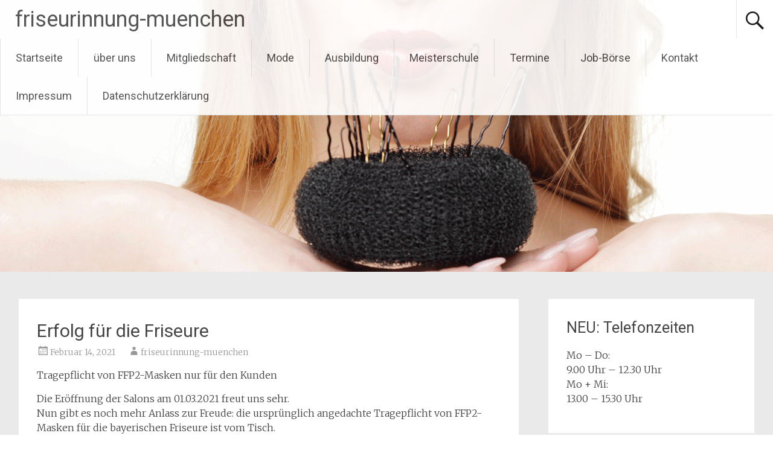

--- FILE ---
content_type: text/html; charset=UTF-8
request_url: https://friseurinnung-muenchen.de/erfolg-fuer-die-friseure
body_size: 7169
content:
<!DOCTYPE html>
<html lang="de">
<head>
<meta charset="UTF-8">
<meta name="viewport" content="width=device-width, initial-scale=1">
<link rel="profile" href="http://gmpg.org/xfn/11">
<link rel="pingback" href="https://friseurinnung-muenchen.de/xmlrpc.php">
<title>Erfolg für die Friseure &#8211; friseurinnung-muenchen</title>
<link rel='dns-prefetch' href='//fonts.googleapis.com' />
<link rel='dns-prefetch' href='//s.w.org' />
<link rel="alternate" type="application/rss+xml" title="friseurinnung-muenchen &raquo; Feed" href="https://friseurinnung-muenchen.de/feed" />
<link rel="alternate" type="application/rss+xml" title="friseurinnung-muenchen &raquo; Kommentar-Feed" href="https://friseurinnung-muenchen.de/comments/feed" />
		<script type="text/javascript">
			window._wpemojiSettings = {"baseUrl":"https:\/\/s.w.org\/images\/core\/emoji\/13.0.1\/72x72\/","ext":".png","svgUrl":"https:\/\/s.w.org\/images\/core\/emoji\/13.0.1\/svg\/","svgExt":".svg","source":{"concatemoji":"https:\/\/friseurinnung-muenchen.de\/wp-includes\/js\/wp-emoji-release.min.js?ver=5.6.16"}};
			!function(e,a,t){var n,r,o,i=a.createElement("canvas"),p=i.getContext&&i.getContext("2d");function s(e,t){var a=String.fromCharCode;p.clearRect(0,0,i.width,i.height),p.fillText(a.apply(this,e),0,0);e=i.toDataURL();return p.clearRect(0,0,i.width,i.height),p.fillText(a.apply(this,t),0,0),e===i.toDataURL()}function c(e){var t=a.createElement("script");t.src=e,t.defer=t.type="text/javascript",a.getElementsByTagName("head")[0].appendChild(t)}for(o=Array("flag","emoji"),t.supports={everything:!0,everythingExceptFlag:!0},r=0;r<o.length;r++)t.supports[o[r]]=function(e){if(!p||!p.fillText)return!1;switch(p.textBaseline="top",p.font="600 32px Arial",e){case"flag":return s([127987,65039,8205,9895,65039],[127987,65039,8203,9895,65039])?!1:!s([55356,56826,55356,56819],[55356,56826,8203,55356,56819])&&!s([55356,57332,56128,56423,56128,56418,56128,56421,56128,56430,56128,56423,56128,56447],[55356,57332,8203,56128,56423,8203,56128,56418,8203,56128,56421,8203,56128,56430,8203,56128,56423,8203,56128,56447]);case"emoji":return!s([55357,56424,8205,55356,57212],[55357,56424,8203,55356,57212])}return!1}(o[r]),t.supports.everything=t.supports.everything&&t.supports[o[r]],"flag"!==o[r]&&(t.supports.everythingExceptFlag=t.supports.everythingExceptFlag&&t.supports[o[r]]);t.supports.everythingExceptFlag=t.supports.everythingExceptFlag&&!t.supports.flag,t.DOMReady=!1,t.readyCallback=function(){t.DOMReady=!0},t.supports.everything||(n=function(){t.readyCallback()},a.addEventListener?(a.addEventListener("DOMContentLoaded",n,!1),e.addEventListener("load",n,!1)):(e.attachEvent("onload",n),a.attachEvent("onreadystatechange",function(){"complete"===a.readyState&&t.readyCallback()})),(n=t.source||{}).concatemoji?c(n.concatemoji):n.wpemoji&&n.twemoji&&(c(n.twemoji),c(n.wpemoji)))}(window,document,window._wpemojiSettings);
		</script>
		<style type="text/css">
img.wp-smiley,
img.emoji {
	display: inline !important;
	border: none !important;
	box-shadow: none !important;
	height: 1em !important;
	width: 1em !important;
	margin: 0 .07em !important;
	vertical-align: -0.1em !important;
	background: none !important;
	padding: 0 !important;
}
</style>
	<link rel='stylesheet' id='siteorigin-panels-front-css'  href='https://friseurinnung-muenchen.de/wp-content/plugins/siteorigin-panels/css/front.css?ver=2.4.21' type='text/css' media='all' />
<link rel='stylesheet' id='wp-block-library-css'  href='https://friseurinnung-muenchen.de/wp-includes/css/dist/block-library/style.min.css?ver=5.6.16' type='text/css' media='all' />
<link rel='stylesheet' id='radiate-style-css'  href='https://friseurinnung-muenchen.de/wp-content/themes/radiate/style.css?ver=5.6.16' type='text/css' media='all' />
<link rel='stylesheet' id='radiate-google-fonts-css'  href='//fonts.googleapis.com/css?family=Roboto%7CMerriweather%3A400%2C300&#038;ver=5.6.16' type='text/css' media='all' />
<link rel='stylesheet' id='radiate-genericons-css'  href='https://friseurinnung-muenchen.de/wp-content/themes/radiate/genericons/genericons.css?ver=3.3.1' type='text/css' media='all' />
<link rel='stylesheet' id='tablepress-default-css'  href='https://friseurinnung-muenchen.de/wp-content/plugins/tablepress/css/default.min.css?ver=1.7' type='text/css' media='all' />
<script type='text/javascript' src='https://friseurinnung-muenchen.de/wp-includes/js/jquery/jquery.min.js?ver=3.5.1' id='jquery-core-js'></script>
<script type='text/javascript' src='https://friseurinnung-muenchen.de/wp-includes/js/jquery/jquery-migrate.min.js?ver=3.3.2' id='jquery-migrate-js'></script>
<!--[if lte IE 8]>
<script type='text/javascript' src='https://friseurinnung-muenchen.de/wp-content/themes/radiate/js/html5shiv.js?ver=3.7.3' id='html5shiv-js'></script>
<![endif]-->
<link rel="https://api.w.org/" href="https://friseurinnung-muenchen.de/wp-json/" /><link rel="alternate" type="application/json" href="https://friseurinnung-muenchen.de/wp-json/wp/v2/posts/2243" /><link rel="EditURI" type="application/rsd+xml" title="RSD" href="https://friseurinnung-muenchen.de/xmlrpc.php?rsd" />
<link rel="wlwmanifest" type="application/wlwmanifest+xml" href="https://friseurinnung-muenchen.de/wp-includes/wlwmanifest.xml" /> 
<meta name="generator" content="WordPress 5.6.16" />
<link rel="canonical" href="https://friseurinnung-muenchen.de/erfolg-fuer-die-friseure" />
<link rel='shortlink' href='https://friseurinnung-muenchen.de/?p=2243' />
<link rel="alternate" type="application/json+oembed" href="https://friseurinnung-muenchen.de/wp-json/oembed/1.0/embed?url=https%3A%2F%2Ffriseurinnung-muenchen.de%2Ferfolg-fuer-die-friseure" />
<link rel="alternate" type="text/xml+oembed" href="https://friseurinnung-muenchen.de/wp-json/oembed/1.0/embed?url=https%3A%2F%2Ffriseurinnung-muenchen.de%2Ferfolg-fuer-die-friseure&#038;format=xml" />
<style type="text/css" media="screen">input#akismet_privacy_check { float: left; margin: 7px 7px 7px 0; width: 13px; }</style>		<style type="text/css" id="custom-header-css">
		#parallax-bg { background-image: url('https://friseurinnung-muenchen.de/wp-content/uploads/2017/01/Titelbild-Friseurinnung.gif'); background-repeat: repeat-x; background-position: center top; background-attachment: scroll; } #masthead { margin-bottom: 450px; }
		@media only screen and (max-width: 600px) { #masthead { margin-bottom: 382px; }  }
		</style>
				<style type="text/css" id="custom-background-css">
		body.custom-background { background: none !important; } #content { background-color: #eaeaea; }
		</style>
			<style type="text/css"> blockquote{border-color:#EAEAEA #EAEAEA #EAEAEA #000000}.site-title a:hover,a{color:#000000}#masthead .search-form,.main-navigation a:hover,.main-navigation ul li ul li a:hover,.main-navigation ul li ul li:hover>a,.main-navigation ul li.current-menu-ancestor a,.main-navigation ul li.current-menu-item a,.main-navigation ul li.current-menu-item ul li a:hover,.main-navigation ul li.current_page_ancestor a,.main-navigation ul li.current_page_item a,.main-navigation ul li:hover>a{background-color:#000000}.header-search-icon:before{color:#000000}button,input[type=button],input[type=reset],input[type=submit]{background-color:#000000}#content .comments-area a.comment-edit-link:hover,#content .comments-area a.comment-permalink:hover,#content .comments-area article header cite a:hover,#content .entry-meta span a:hover,#content .entry-title a:hover,.comment .comment-reply-link:hover,.comments-area .comment-author-link a:hover,.entry-meta span:hover,.site-header .menu-toggle,.site-header .menu-toggle:hover{color:#000000}.main-small-navigation ul li ul li a:hover,.main-small-navigation ul li:hover,.main-small-navigation ul li a:hover,.main-small-navigation ul li ul li:hover>a,.main-small-navigation ul > .current_page_item, .main-small-navigation ul > .current-menu-item,.main-small-navigation ul li.current-menu-item ul li a:hover{background-color:#000000}#featured_pages a.more-link:hover{border-color:#000000;color:#000000}a#back-top:before{background-color:#000000}a#scroll-up span{color:#000000}
			.woocommerce ul.products li.product .onsale,.woocommerce span.onsale,.woocommerce #respond input#submit:hover, .woocommerce a.button:hover,
			.wocommerce button.button:hover, .woocommerce input.button:hover, .woocommerce #respond input#submit.alt:hover, .woocommerce a.button.alt:hover,
			.woocommerce button.button.alt:hover, .woocommerce input.button.alt:hover {background-color: #000000}
			.woocommerce .woocommerce-message::before { color: #000000; }
			.main-small-navigation ul li ul li.current-menu-item > a { background: #000000; }

			@media (max-width: 768px){.better-responsive-menu .sub-toggle{background:#000000}}</style>
	<style type="text/css" id="custom-background-css">
body.custom-background { background-color: #eaeaea; }
</style>
	<link rel="icon" href="https://friseurinnung-muenchen.de/wp-content/uploads/2018/05/cropped-Logo-32x32.jpg" sizes="32x32" />
<link rel="icon" href="https://friseurinnung-muenchen.de/wp-content/uploads/2018/05/cropped-Logo-192x192.jpg" sizes="192x192" />
<link rel="apple-touch-icon" href="https://friseurinnung-muenchen.de/wp-content/uploads/2018/05/cropped-Logo-180x180.jpg" />
<meta name="msapplication-TileImage" content="https://friseurinnung-muenchen.de/wp-content/uploads/2018/05/cropped-Logo-270x270.jpg" />
</head>

<body class="post-template-default single single-post postid-2243 single-format-standard custom-background full-width-menu better-responsive-menu">
<div id="parallax-bg"></div>
<div id="page" class="hfeed site">
		<header id="masthead" class="site-header" role="banner">
		<div class="header-wrap clearfix">
			<div class="site-branding">
                           <h3 class="site-title"><a href="https://friseurinnung-muenchen.de/" title="friseurinnung-muenchen" rel="home">friseurinnung-muenchen</a></h3>
                                       <p class="site-description">Der Fachverband für das Handwerk</p>
            			</div>

							<div class="header-search-icon"></div>
				<form role="search" method="get" class="search-form" action="https://friseurinnung-muenchen.de/">
	<label>
		<span class="screen-reader-text">Suche nach:</span>
		<input type="search" class="search-field" placeholder="Suche&#160;&hellip;" value="" name="s">
	</label>
	<input type="submit" class="search-submit" value="Suche">
</form>

			<nav id="site-navigation" class="main-navigation" role="navigation">
				<h4 class="menu-toggle"></h4>
				<a class="skip-link screen-reader-text" href="#content">Zum Inhalt springen</a>

				<div class="menu-primary-container"><ul id="menu-seitenmemue" class="menu"><li id="menu-item-98" class="menu-item menu-item-type-custom menu-item-object-custom menu-item-home menu-item-98"><a href="http://friseurinnung-muenchen.de">Startseite</a></li>
<li id="menu-item-69" class="menu-item menu-item-type-post_type menu-item-object-page menu-item-has-children menu-item-69"><a href="https://friseurinnung-muenchen.de/ueber-uns">über uns</a>
<ul class="sub-menu">
	<li id="menu-item-936" class="menu-item menu-item-type-post_type menu-item-object-page menu-item-936"><a href="https://friseurinnung-muenchen.de/vorstand">Vorstand</a></li>
</ul>
</li>
<li id="menu-item-65" class="menu-item menu-item-type-post_type menu-item-object-page menu-item-has-children menu-item-65"><a href="https://friseurinnung-muenchen.de/mitgliedschaft">Mitgliedschaft</a>
<ul class="sub-menu">
	<li id="menu-item-2911" class="menu-item menu-item-type-post_type menu-item-object-page menu-item-2911"><a href="https://friseurinnung-muenchen.de/mitgliedschaft/mitgliedschaft-lohnt-sich">Mitgliedschaft lohnt sich</a></li>
	<li id="menu-item-624" class="menu-item menu-item-type-post_type menu-item-object-page menu-item-624"><a href="https://friseurinnung-muenchen.de/mitgliedschaft/mitgliedwerden">Mitglied werden</a></li>
	<li id="menu-item-544" class="menu-item menu-item-type-post_type menu-item-object-page menu-item-544"><a href="https://friseurinnung-muenchen.de/kontakt">Kontakt</a></li>
	<li id="menu-item-631" class="menu-item menu-item-type-post_type menu-item-object-page menu-item-631"><a href="https://friseurinnung-muenchen.de/mitgliedschaft/partner">Partner</a></li>
</ul>
</li>
<li id="menu-item-1284" class="menu-item menu-item-type-post_type menu-item-object-page menu-item-1284"><a href="https://friseurinnung-muenchen.de/trends">Mode</a></li>
<li id="menu-item-67" class="menu-item menu-item-type-post_type menu-item-object-page menu-item-has-children menu-item-67"><a href="https://friseurinnung-muenchen.de/ausbildung">Ausbildung</a>
<ul class="sub-menu">
	<li id="menu-item-468" class="menu-item menu-item-type-post_type menu-item-object-page menu-item-468"><a href="https://friseurinnung-muenchen.de/ausbildung/ausbildungsinformationen">Ausbildungsinformationen</a></li>
	<li id="menu-item-461" class="menu-item menu-item-type-post_type menu-item-object-page menu-item-461"><a href="https://friseurinnung-muenchen.de/ausbildung/karrieremoeglichkeiten">Karrieremöglichkeiten</a></li>
	<li id="menu-item-521" class="menu-item menu-item-type-post_type menu-item-object-page menu-item-521"><a href="https://friseurinnung-muenchen.de/ausbildung/ausbildungsverguetung">Ausbildungsvergütung</a></li>
	<li id="menu-item-787" class="menu-item menu-item-type-post_type menu-item-object-page menu-item-787"><a href="https://friseurinnung-muenchen.de/ausbildung/gesellenpruefung-friseurhandwerk">Gesellenprüfung</a></li>
	<li id="menu-item-519" class="menu-item menu-item-type-post_type menu-item-object-page menu-item-519"><a href="https://friseurinnung-muenchen.de/seminare-fuer-auszubildende">Seminare – Auszubildende</a></li>
	<li id="menu-item-522" class="menu-item menu-item-type-post_type menu-item-object-page menu-item-522"><a href="https://friseurinnung-muenchen.de/termine/termine-auszubildende">Termine – Auszubildende</a></li>
	<li id="menu-item-2561" class="menu-item menu-item-type-post_type menu-item-object-page menu-item-2561"><a href="https://friseurinnung-muenchen.de/abiturientenkurs">Abiturientenkurs</a></li>
</ul>
</li>
<li id="menu-item-1588" class="menu-item menu-item-type-post_type menu-item-object-page menu-item-has-children menu-item-1588"><a href="https://friseurinnung-muenchen.de/meisterschule">Meisterschule</a>
<ul class="sub-menu">
	<li id="menu-item-66" class="menu-item menu-item-type-post_type menu-item-object-page menu-item-66"><a href="https://friseurinnung-muenchen.de/meisterschule/meisterschule">Friseurmeister</a></li>
	<li id="menu-item-1583" class="menu-item menu-item-type-post_type menu-item-object-page menu-item-1583"><a href="https://friseurinnung-muenchen.de/meisterschule/kosmetikmeister">Kosmetikmeister</a></li>
</ul>
</li>
<li id="menu-item-76" class="menu-item menu-item-type-post_type menu-item-object-page menu-item-has-children menu-item-76"><a href="https://friseurinnung-muenchen.de/termine">Termine</a>
<ul class="sub-menu">
	<li id="menu-item-811" class="menu-item menu-item-type-post_type menu-item-object-page menu-item-811"><a href="https://friseurinnung-muenchen.de/termine/termine-2">Termine</a></li>
	<li id="menu-item-460" class="menu-item menu-item-type-post_type menu-item-object-page menu-item-460"><a href="https://friseurinnung-muenchen.de/termine/termine-auszubildende">Termine – Auszubildende</a></li>
	<li id="menu-item-366" class="menu-item menu-item-type-post_type menu-item-object-page menu-item-366"><a href="https://friseurinnung-muenchen.de/seminare">Seminare</a></li>
</ul>
</li>
<li id="menu-item-64" class="menu-item menu-item-type-post_type menu-item-object-page menu-item-has-children menu-item-64"><a href="https://friseurinnung-muenchen.de/jobboerse">Job-Börse</a>
<ul class="sub-menu">
	<li id="menu-item-523" class="menu-item menu-item-type-post_type menu-item-object-page menu-item-523"><a href="https://friseurinnung-muenchen.de/jobboerse/suche-auszubildende">Ausbildungsstellen</a></li>
	<li id="menu-item-378" class="menu-item menu-item-type-post_type menu-item-object-page menu-item-378"><a href="https://friseurinnung-muenchen.de/jobboerse/fachkraefte-gesellen">Fachkräfte Gesellen</a></li>
	<li id="menu-item-467" class="menu-item menu-item-type-post_type menu-item-object-page menu-item-467"><a href="https://friseurinnung-muenchen.de/jobboerse/fachkraefte-friseurmeister">Fachkräfte Friseurmeister</a></li>
	<li id="menu-item-463" class="menu-item menu-item-type-post_type menu-item-object-page menu-item-463"><a href="https://friseurinnung-muenchen.de/jobboerse/jobboerse-verschiedenes">Fachkräfte Verschiedenes</a></li>
	<li id="menu-item-702" class="menu-item menu-item-type-post_type menu-item-object-page menu-item-702"><a href="https://friseurinnung-muenchen.de/jobboerse/fachkraefte-kosmetiker">Fachkräfte Kosmetiker</a></li>
	<li id="menu-item-1450" class="menu-item menu-item-type-post_type menu-item-object-page menu-item-1450"><a href="https://friseurinnung-muenchen.de/stuhlmiete">Stuhlmiete</a></li>
	<li id="menu-item-462" class="menu-item menu-item-type-post_type menu-item-object-page menu-item-462"><a href="https://friseurinnung-muenchen.de/jobboerse/jobboerse-geschaeftskontakte">Geschäftskontakte</a></li>
	<li id="menu-item-955" class="menu-item menu-item-type-post_type menu-item-object-page menu-item-955"><a href="https://friseurinnung-muenchen.de/antrag-jobboerse">Antrag Jobbörse</a></li>
</ul>
</li>
<li id="menu-item-632" class="menu-item menu-item-type-post_type menu-item-object-page menu-item-632"><a href="https://friseurinnung-muenchen.de/kontakt">Kontakt</a></li>
<li id="menu-item-1257" class="menu-item menu-item-type-post_type menu-item-object-page menu-item-1257"><a href="https://friseurinnung-muenchen.de/impressum">Impressum</a></li>
<li id="menu-item-1283" class="menu-item menu-item-type-post_type menu-item-object-page menu-item-privacy-policy menu-item-1283"><a href="https://friseurinnung-muenchen.de/datenschutzerklaerung">Datenschutzerklärung</a></li>
</ul></div>			</nav><!-- #site-navigation -->
		</div><!-- .inner-wrap header-wrap -->
	</header><!-- #masthead -->

	<div id="content" class="site-content">
		<div class="inner-wrap">

	<div id="primary" class="content-area">
		<main id="main" class="site-main" role="main">

		
			
<article id="post-2243" class="post-2243 post type-post status-publish format-standard hentry category-aktuelles category-uncategorized">
	<header class="entry-header">
		<h1 class="entry-title">Erfolg für die Friseure</h1>

		<div class="entry-meta">
			<span class="posted-on"><a href="https://friseurinnung-muenchen.de/erfolg-fuer-die-friseure" rel="bookmark"><time class="entry-date published" datetime="2021-02-14T12:24:17+00:00">Februar 14, 2021</time><time class="updated" datetime="2021-02-15T10:47:20+00:00">Februar 15, 2021</time></a></span><span class="byline"><span class="author vcard"><a class="url fn n" href="https://friseurinnung-muenchen.de/author/friseurinnung-muenchen">friseurinnung-muenchen</a></span></span>		</div><!-- .entry-meta -->
	</header><!-- .entry-header -->

	<div class="entry-content">
		
<p>Tragepflicht von FFP2-Masken nur für den Kunden</p>



<p>Die Eröffnung der Salons am 01.03.2021 freut uns sehr.<br>Nun gibt es noch mehr Anlass zur Freude: die ursprünglich angedachte Tragepflicht von FFP2-Masken für die bayerischen Friseure ist vom Tisch.<br>Die zahlreichen Gespräche seitens des Verbandes führten hier zu diesem großen Erfolg. In der aktualisierten bayerischen Infektionsschutzmaßnahmenverordnung wurde die Regelung an den Handel angepasst.<br>Es gilt: Der Kunde ist verpflichtet eine FFP2-Maske zu tragen, der Friseur trägt mindestens eine medizinische Mund-Nasen-Bedeckung.</p>
			</div><!-- .entry-content -->

	<footer class="entry-meta">
								<span class="cat-links">
				<a href="https://friseurinnung-muenchen.de/category/aktuelles" rel="category tag">Aktuelles</a>, <a href="https://friseurinnung-muenchen.de/category/uncategorized" rel="category tag">Uncategorized</a>			</span>
			
					
		
			</footer><!-- .entry-meta -->
</article><!-- #post-## -->

				<nav class="navigation post-navigation" role="navigation">
		<h3 class="screen-reader-text">Beitragsnavigation</h3>
		<div class="nav-links">

			<div class="nav-previous"><a href="https://friseurinnung-muenchen.de/wir-lassen-das-licht-weiter-an" rel="prev"><span class="meta-nav">&larr;</span> Wir lassen das Licht weiter an!</a></div>
			<div class="nav-next"><a href="https://friseurinnung-muenchen.de/aktualisierung-corona-krise-14" rel="next">Aktualisierung Corona-Krise <span class="meta-nav">&rarr;</span></a></div>

		</div><!-- .nav-links -->
	</nav><!-- .navigation -->
	
			
		
		</main><!-- #main -->
	</div><!-- #primary -->

	<div id="secondary" class="widget-area" role="complementary">
				<aside id="text-13" class="widget widget_text"><h3 class="widget-title">NEU: Telefonzeiten</h3>			<div class="textwidget"><p>Mo &#8211; Do:<br />
9.00 Uhr &#8211; 12.30 Uhr<br />
Mo + Mi:<br />
13.00 &#8211; 15.30 Uhr</p>
</div>
		</aside><aside id="text-12" class="widget widget_text"><h3 class="widget-title">Lehrverträge nur noch über das Online-Portal!</h3>			<div class="textwidget"><p>Ab sofort werden seitens der Handwerkskammer für München und Oberbayern nur noch Online-Lehrverträge (online ausfüllen und über das Portal hochladen) mit Bar-Code anerkannt.</p>
<p>Bitte klicken Sie hier:<br />
<strong><a href="https://www.hwk-muenchen.de/artikel/lehrvertrag-online-74,4622,9801.html">Weiterleitung:<br />
HWK Lehrvertrag online</a></strong></p>
</div>
		</aside><aside id="text-10" class="widget widget_text"><h3 class="widget-title">Checken Sie Ihre E-Mails!</h3>			<div class="textwidget"><p>Liebe Mitglieder,</p>
<p>bitte kontrollieren Sie Ihr Mail-Postfach! Es werden regelmäßig neue Info-Mails an Sie versendet.</p>
<p>Keine Mail im Postfach? -&gt; Bitte melden Sie sich in der Innung zum Abgleich der Daten!</p>
</div>
		</aside><aside id="text-3" class="widget widget_text">			<div class="textwidget"><p>Bitte beachten Sie auch die Informationen vom Landesinnungsverband.</p>
<p><a href="http://www.friseurebayern.de">http://www.friseurebayern.de</a></p>
<p>Im Internen Bereich finden Sie zahlreiche Dokumente und Vorlagen. Das Passwort hierfür finden Sie in der letzten Ausgabe der &#8222;LIV Nachrichten&#8220;.</p>
</div>
		</aside><aside id="media_image-2" class="widget widget_media_image"><img width="240" height="300" src="https://friseurinnung-muenchen.de/wp-content/uploads/2018/05/Logo-240x300.jpg" class="image wp-image-1235  attachment-medium size-medium" alt="" loading="lazy" style="max-width: 100%; height: auto;" srcset="https://friseurinnung-muenchen.de/wp-content/uploads/2018/05/Logo-240x300.jpg 240w, https://friseurinnung-muenchen.de/wp-content/uploads/2018/05/Logo.jpg 480w" sizes="(max-width: 240px) 100vw, 240px" /></aside>	</div><!-- #secondary -->

		</div><!-- .inner-wrap -->
	</div><!-- #content -->

	<footer id="colophon" class="site-footer" role="contentinfo">
		<div class="site-info">
						Stolz präsentiert von			<a href="http://wordpress.org/" rel="generator">WordPress</a>
			<span class="sep"> | </span>
			Theme: Radiate von <a href="http://themegrill.com/" rel="designer">ThemeGrill</a>.		</div><!-- .site-info -->
	</footer><!-- #colophon -->
   <a href="#masthead" id="scroll-up"><span class="genericon genericon-collapse"></span></a>
</div><!-- #page -->

<script type='text/javascript' src='https://friseurinnung-muenchen.de/wp-content/plugins/gallery-by-supsystic/src/GridGallery/Colorbox/jquery-colorbox/jquery.colorbox.js?ver=1.9.12' id='jquery.colorbox.js-js'></script>
<script type='text/javascript' src='https://friseurinnung-muenchen.de/wp-content/plugins/gallery-by-supsystic/src/GridGallery/Colorbox/jquery-colorbox/i18n/jquery.colorbox-de.js?ver=1.9.12' id='jquery.colorbox-de.js-js'></script>
<script type='text/javascript' src='https://friseurinnung-muenchen.de/wp-content/themes/radiate/js/navigation.js?ver=20120206' id='radiate-navigation-js'></script>
<script type='text/javascript' src='https://friseurinnung-muenchen.de/wp-content/themes/radiate/js/skip-link-focus-fix.js?ver=20130115' id='radiate-skip-link-focus-fix-js'></script>
<script type='text/javascript' id='radiate-custom-js-js-extra'>
/* <![CDATA[ */
var radiateScriptParam = {"radiate_image_link":"https:\/\/friseurinnung-muenchen.de\/wp-content\/uploads\/2017\/01\/Titelbild-Friseurinnung.gif"};
/* ]]> */
</script>
<script type='text/javascript' src='https://friseurinnung-muenchen.de/wp-content/themes/radiate/js/custom.js?ver=5.6.16' id='radiate-custom-js-js'></script>
<script type='text/javascript' src='https://friseurinnung-muenchen.de/wp-includes/js/wp-embed.min.js?ver=5.6.16' id='wp-embed-js'></script>

</body>
</html>